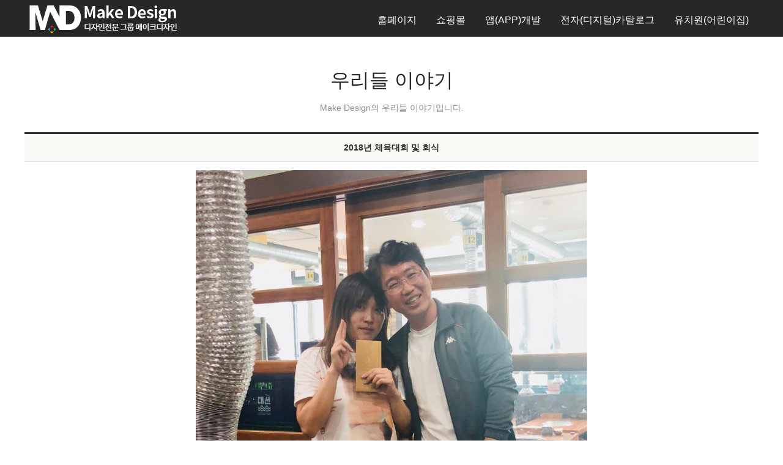

--- FILE ---
content_type: text/html
request_url: https://www.pibs.co.kr/new2016/company/photoalbum.php?mode=read&vmode=slist&hid=&part2=2&page=7&number=115&keyfield=&key=
body_size: 21293
content:

<!DOCTYPE html>
<html lang="ko">
<head>
<meta name="NaverBot" content="All"/>
<meta name="NaverBot" content="index,follow"/>
<meta name="Yeti" content="All"/>
<meta name="Yeti" content="index,follow"/>

<meta http-equiv="Content-Type" content="text/html; charset=euc-kr" />
<meta http-equiv="X-UA-Compatible" content="IE=Edge" />
<meta name="viewport" content="width=device-width, initial-scale=1.0, maximum-scale=1.0, minimum-scale=1.0,	user-scalable=no, target-densitydpi=medium-dpi" />

<title>부산홈페이지제작 수출바우처수행기관 메이크디자인-우리들의 이야기</title>

<link rel="shortcut icon" href="../img/favicon.ico" />
<link rel="icon" type="image/x-icon" href="../img/favicon.ico" />
<link rel="apple-touch-icon" href="../img/apple-touch-icon.png" />

<!-- Mobile Specific Metas 전체화면 설정 -->
<meta name="apple-mobile-web-app-capable" content="yes">
<meta name="robots" content="index,follow"> 

<meta name="subject" content="부산홈페이지제작,홈페이지제작,어플개발,어플제작,앱개발,앱제작,메이크디자인,부산인터넷방송국" />
<meta name="title" content="부산홈페이지제작 메이크디자인" />
<meta name="author" content="부산홈페이지제작 메이크디자인" />
<meta name="keywords" content="부산홈페이지제작, 홈페이지제작, 홈페이지개발, 어플개발, 어플제작, 앱개발, 앱제작, 메이크디자인, 부산인터넷방송국, 홈페이지제작업체" />

<link rel="canonical" href="http://www.pibs.co.kr" />
<link rel="alternate" href="http://www.pibs.co.kr" />

<meta property="og:url" content="http://www.pibs.co.kr" />
<meta property="og:title" content="부산홈페이지제작 메이크디자인" />
<meta name="description" content="부산홈페이지제작, 홈페이지제작, 쇼핑몰제작, 부산앱개발,부산어플제작, ICT유망기업선정, 국무총리상수상, 수출바우처 수행기관, 정부바우처사업 수행기관" />
<meta property="og:description" content="부산홈페이지제작, 홈페이지제작, 쇼핑몰제작, 부산앱개발,부산어플제작, ICT유망기업선정, 국무총리상수상, 수출바우처 수행기관, 정부바우처사업 수행기관" />
<meta property="og:site_name" content="부산홈페이지제작 메이크디자인" />
<meta property="og:image" content="../naver_meta/og_img.jpg" />
<!-- <meta name="naver-site-verification" content="585b41455344dd7a1877df9f77d2a8c589bca1ee" /> -->
<!-- <meta name="naver-site-verification" content="e3e06cd485101fff95b1e2e9068122c361e8585c" /> -->
<meta name="naver-site-verification" content="e3e06cd485101fff95b1e2e9068122c361e8585c" />
<meta property="og:type" content="website" />

<meta name="google-site-verification" content="G8IWX5_TPTXlxAeTfoHMJgEfj_DOtfv75zqqlA_ejuU" />

<!-- (s) IE 버전 별 HTML5 호환을 위한 스크립트 추가 -->
<!--[if lt IE 9]>
<script src="http://ie7-js.googlecode.com/svn/version/2.1(beta4)/IE9.js"></script>
<![endif]-->
 
<!--[if lt IE 8]>
<script src="http://ie7-js.googlecode.com/svn/version/2.1(beta4)/IE8.js"></script>
<![endif]-->
 
<!--[if lt IE 7]>
<script src="http://ie7-js.googlecode.com/svn/version/2.1(beta4)/IE7.js"></script>
<![endif]-->
<!-- (e) IE 버전 별 HTML5 호환을 위한 스크립트 추가 -->




	
	<!-- CSS
  ================================================== -->
<link rel="stylesheet" href="../css/style.css">
<link rel="stylesheet" href="../css/animation.css">
<link rel="stylesheet" href="../css/grid.css">
<link rel="stylesheet" href="../css/layout.css">

<link rel="stylesheet" href="../css/sequencejs-theme.css">
<link rel="stylesheet" href="../css/magnific-popup.css">

<link rel="stylesheet" href="../css/owl.carousel.css">
<link rel="stylesheet" href="../css/owl.theme.css">
<link rel="stylesheet" href="../css/owl.transitions.css">
<link rel="stylesheet" href="../css/mediaelementplayer.css">
<link href='http://fonts.googleapis.com/css?family=Roboto:400,100,300,500,700,900' rel='stylesheet' type='text/css'>
<style>
/*상단메뉴 위 빈공간 방지*/
#header > .space, #wrapper > .space {height: 0 !important; display:none;}
</style>


<script src="../lib/jquery-1.7.2.min.js"></script>
<script type="text/javascript" src="../js/mediaelement-and-player.js"></script>
<script type="text/javascript" src="../js/catalog_custom.js"></script>
<script src="../js/layout_main.js"></script>
<script src="../js/jquery.modernizr.js"></script>
<script type="text/javascript">
<!--
function LogincheckIt(form) {
		if(!form.ConfirmUId.value) {
		alert('아이디를 입력해 주세요!');
		form.ConfirmUId.focus();
		return;
   		}
   		if(!form.ConfirmUPasswd.value) {
      		alert('비밀번호를 입력해 주세요!');
	      	form.ConfirmUPasswd.focus();
    	  	return;
   		}
	   	form.submit();
}

function choice_page(page) {
	if(page == "") return false;
	else { location=page; return true; }
}

function MM_findObj(n, d) { //v4.01
  var p,i,x;  if(!d) d=document; if((p=n.indexOf("?"))>0&&parent.frames.length) {
    d=parent.frames[n.substring(p+1)].document; n=n.substring(0,p);}
  if(!(x=d[n])&&d.all) x=d.all[n]; for (i=0;!x&&i<d.forms.length;i++) x=d.forms[i][n];
  for(i=0;!x&&d.layers&&i<d.layers.length;i++) x=MM_findObj(n,d.layers[i].document);
  if(!x && d.getElementById) x=d.getElementById(n); return x;
}
//-->
</script>

<script type="text/javascript">
function MM_openBrWindow(theURL,winName,features) { //v2.0
  window.open(theURL,winName,features);
}
</script>

<script type="text/javascript">
function chg_page1(val){
var val;
location.href=val;
}
function chg_page2(val) {
	if(val == "") return false;
	else { newwindow=window.open("");
   newwindow.location=val;
   return true; }
}
</script>
<script type="text/javascript">

  var _gaq = _gaq || [];
  _gaq.push(['_setAccount', 'UA-25249307-1']);
  _gaq.push(['_trackPageview']);

  (function() {
    var ga = document.createElement('script'); ga.type = 'text/javascript'; ga.async = true;
    ga.src = ('https:' == document.location.protocol ? 'https://ssl' : 'http://www') + '.google-analytics.com/ga.js';
    var s = document.getElementsByTagName('script')[0]; s.parentNode.insertBefore(ga, s);
  })();

</script>

<script type="text/javascript">
<!--
	function MobileCheck(){ // 모바일 접속인지, 아닌지 체크
		var mobile_chk = false;
		if((navigator.userAgent.match(/iPhone/i)) || (navigator.userAgent.match(/iPod/i) || (navigator.userAgent.match(/iPad/i))
			|| (navigator.userAgent.match(/Android/i)) || (navigator.userAgent.match(/Windows CE/i)))){
			mobile_chk = true;
		}
		return mobile_chk;
	}
//-->
</script>


<!--  LOG corp Web Analitics & Live Chat  START -->
<script  type="text/javascript">
//<![CDATA[
function logCorpAScript_full(){
	HTTP_MSN_MEMBER_NAME="";/*member name*/
	var prtc=(document.location.protocol=="https:")?"https://":"http://";
	var hst=prtc+"asp32.http.or.kr";
	var rnd="r"+(new  Date().getTime()*Math.random()*9);
	this.ch=function(){
		if(document.getElementsByTagName("head")[0]){logCorpAnalysis_full.dls();}else{window.setTimeout(logCorpAnalysis_full.ch,30)}
	}
	this.dls=function(){
		var  h=document.getElementsByTagName("head")[0];
		var  s=document.createElement("script");s.type="text/jav"+"ascript";try{s.defer=true;}catch(e){};try{s.async=true;}catch(e){};
		if(h){s.src=hst+"/HTTP_MSN/UsrConfig/pibs316/js/ASP_Conf.js?s="+rnd;h.appendChild(s);}
	}
	this.init= function(){
		document.write('<img src="'+hst+'/sr.gif?d='+rnd+'"  style="width:1px;height:1px;position:absolute;" alt="" onload="logCorpAnalysis_full.ch()" />');
	}
}
if(typeof logCorpAnalysis_full=="undefined"){	var logCorpAnalysis_full=new logCorpAScript_full();logCorpAnalysis_full.init();}
//]]>
</script>

<!-- LOG corp Web Analitics & Live Chat END  -->

</head>



<body class="header-type-fixed-board animated" data-feedly-mini="yes">
	<div id="skip_nav">
		<a href="#skip_nav">SKIP CONTENTS</a>
		<ul>
			<li><a href="#contents">본문 바로가기</a></li>
		</ul>
	</div><div id="wrapper">
<!-- - - - - - - - - - - - - Mobile Menu - - - - - - - - - - - - - - -->

<a id="advanced-menu-hide" href="http://www.makedesign.co.kr/#"></a>
<nav id="mobile-advanced" class="mobile-advanced"></nav>

<!-- - - - - - - - - - - - end Mobile Menu - - - - - - - - - - - - - -->

<!-- - - - - - - - - - - - - - Header - - - - - - - - - - - - - - - - -->
<header id="header">
<div class="container">
	<div class="col-xs-12">
		<div class="header-in">
			<h1 id="logo"><a href="https://www.pibs.co.kr/new2016/main/main.php"><img src="https://www.pibs.co.kr/new2016/img/logo.png" alt="메이크디자인 Logo" /></a></h1>
			<nav id="navigation" class="navigation">
			<ul>
				<li ><a href="https://www.pibs.co.kr/new2016/sub/homepage.php">홈페이지</a></li>				
				<!-- <li ><a href="https://www.pibs.co.kr/new2016/sub/responsive.php">반응형웹</a></li> -->
				<li ><a href="https://www.pibs.co.kr/new2016/sub/shoppingmall.php">쇼핑몰</a></li>
				<li ><a href="https://www.pibs.co.kr/new2016/sub/mobile.php">앱(APP)개발</a></li>
			 <li ><a href="https://www.pibs.co.kr/new2016/sub/catalog.php">전자(디지털)카탈로그</a></li> 
				<!--<li ><a href="https://www.pibs.co.kr/new2016/sub/builder.php">모바일빌더</a></li>-->
				<!-- <li ><a href="https://www.pibs.co.kr/new2016/sub/ar.php">모바일증강현실(AR)</a></li> -->
				<!-- <li ><a href="https://www.pibs.co.kr/new2016/sub/alumni.php">동창회</a></li>

				<li ><a href="https://www.pibs.co.kr/new2016/sub/school.php">학원</a></li> -->
				<li ><a href="https://www.pibs.co.kr/new2016/sub/kindergarten.php">유치원(어린이집)</a></li>
			</ul>
			</nav><!--/ #navigation-->
		</div>
		<!--/ .header-in-->
	</div>

</div>
<!--/ .container-->
</header><!--/ #header-->

<!-- - - - - - - - - - - - - end Header - - - - - - - - - - - - - - - --><script type="text/javascript" src="../hedit/cafe_editor.js"></script>
<script type="text/javascript">
<!--
function checkItReple(form) {
	if(!form.uname.value) {
		alert('이름을 입력하세요!');
		form.uname.focus();
		return false;
	}
	if(!form.subject.value) {
		alert('제목을 입력하세요!');
		form.subject.focus();
		return false;
	}
	form.submit();
}
//-->
</script>

<div class="container board_wrap">
<div class="tit">
	<h2>우리들 이야기</h2>
	<p>Make Design의 우리들 이야기입니다.</p>
</div>
<table width='100%' border=0 cellpadding="4" cellspacing=0 class="bbs_table">
<caption>우리들이야기 테이블입니다.</caption>
<tr>
    <th>2018년 체육대회 및 회식</th>
</tr>
<!-- <tr height=20>
    <td class="bbs_td">등록일 : 2018-07-20&nbsp;&nbsp; 조회 : 50907&nbsp;&nbsp; 등록자 : 관리자&nbsp; </td>
</tr>
<tr>
    <td align=center><a href="#" onClick="popup_image('../popup/detail_view.php?imgsrc=../album/photo/1||1||1||1||','zoom',500,500);return false" onfocus=blur()><img src="../album/photo/1||1||1||1||" width="" border=0 alt="" /></a></td>
</tr>
 -->
 <tr><td class='bbs_con'><p><img width="640" align="break" id="userImg1" style="cursor: hand;" onclick='popup_EditImageView("../popup/detail_view.php?imgsrc=../album/photo/board-20180720183247-3.jpg","zoom",500,500)' src="../album/photo/board-20180720183247-3.jpg"><p><img align="break" id="userImg1" style="cursor: hand;" onclick='popup_EditImageView("../popup/detail_view.php?imgsrc=../album/photo/board-20180720183247-2.jpg","zoom",500,500)' src="../album/photo/board-20180720183247-2.jpg"><p><img width="640" align="break" id="userImg1" style="cursor: hand;" onclick='popup_EditImageView("../popup/detail_view.php?imgsrc=../album/photo/board-20180720183246-1.jpg","zoom",500,500)' src="../album/photo/board-20180720183246-1.jpg"><p><img width="640" align="break" id="userImg1" style="cursor: hand;" onclick='popup_EditImageView("../popup/detail_view.php?imgsrc=../album/photo/board-20180720183246-0.jpg","zoom",500,500)' src="../album/photo/board-20180720183246-0.jpg"></p><p>체육대회를 마치고 즐거운 식사시간을 가졌습니다.</p><p>열심히 운동한 후 먹는&nbsp;고기는 최고죠!</p><p>마니또 발표도 하면서 즐겁게 대화도 나누는 행복한 시간이었습니다.</p><p>모두 즐거웠어요 ! </p><p></p><p></p><p></p></td></tr></table>


<!--table width='100%' border=0 cellpadding=0 cellspacing=0>
  <tr>
    <td height=10></td>
  </tr>
  <tr>
    <td> <img src='../images/gallery/board_list.gif' border=0 alt="" /> </td>
  </tr>
</table-->




<!--TABLE cellSpacing=0 cellPadding=0 width='100%' bgColor=#ffffff border=0>
        <TR>
                            <TD bgColor=#CECFCE height=1></td></TR>
							<tr>
                            <TD bgColor=#F7F3F7 height=22 align=center><B>2018년 체육대회 및 회식</b></TD>
                          </TR>
                         <TR>
                            <TD bgColor=#EFEFEF height=1></td></TR>
                    </TABLE>

    <table width='100%' border=0 cellpadding="4" cellspacing=0>
     <tr height=20>
    <td bgcolor="FFFBFF">등록일 :
      2018-07-20      &nbsp;&nbsp; 조회 :
      50907      &nbsp;&nbsp; 등록자 :
      관리자      &nbsp;&nbsp;
          </td>
  </tr>
	<tr><td height=1 bgcolor=#EFEFEF></td></tr>
    <tr><td height=10></td></tr>
	<tr><td align=center><a href="#" onClick="popup_image('./detail_view.php?imgsrc=../album/photo/1||1||1||1||','zoom',500,500);return false"><img src="../album/photo/1||1||1||1||" width="" border=0 alt="" /></a></td></tr>
	<tr><td height=1 bgcolor=#EFEFEF></td></tr>
	<tr><td height=10></td></tr>

<tr><td><p><img width="640" align="break" id="userImg1" style="cursor: hand;" onclick='popup_EditImageView("../popup/detail_view.php?imgsrc=../album/photo/board-20180720183247-3.jpg","zoom",500,500)' src="../album/photo/board-20180720183247-3.jpg"><p><img align="break" id="userImg1" style="cursor: hand;" onclick='popup_EditImageView("../popup/detail_view.php?imgsrc=../album/photo/board-20180720183247-2.jpg","zoom",500,500)' src="../album/photo/board-20180720183247-2.jpg"><p><img width="640" align="break" id="userImg1" style="cursor: hand;" onclick='popup_EditImageView("../popup/detail_view.php?imgsrc=../album/photo/board-20180720183246-1.jpg","zoom",500,500)' src="../album/photo/board-20180720183246-1.jpg"><p><img width="640" align="break" id="userImg1" style="cursor: hand;" onclick='popup_EditImageView("../popup/detail_view.php?imgsrc=../album/photo/board-20180720183246-0.jpg","zoom",500,500)' src="../album/photo/board-20180720183246-0.jpg"></p><p>체육대회를 마치고 즐거운 식사시간을 가졌습니다.</p><p>열심히 운동한 후 먹는&nbsp;고기는 최고죠!</p><p>마니또 발표도 하면서 즐겁게 대화도 나누는 행복한 시간이었습니다.</p><p>모두 즐거웠어요 ! </p><p></p><p></p><p></p></td></tr>	<tr><td height=1 bgcolor=#EFEFEF></td></tr>
    </table-->

<table width='100%' border=0 cellpadding=0 cellspacing=0>
<tr><td colspan=2 height=10></td></tr>
<tr>
    <td>
        <a href='/new2016/company/photoalbum.php?hid=&part2=2&page=7&keyfield=&key=' onMouseOver="status='list';return true;" onMouseOut="status=''" onfocus=blur() class="button  btn_list">목록으로</a>
    </td>
    <td align=right>
        <a href='/new2016/company/photoalbum.php?hid=&mode=read&part2=2&vmode=slist&page=7&number=114&keyfield=&key=' onMouseOver="status='pre';return true;" onMouseOut="status=''" onfocus=blur() class='button  btn_pre'>이전으로</A> <a href='/new2016/company/photoalbum.php?hid=&mode=read&part2=2&vmode=slist&page=7&number=227&keyfield=&key=' onMouseOver="status='next';return true;" onMouseOut="status=''" onfocus=blur() class='button  btn_next'>다음글</A>    </td>
</tr>
</table>
</div>

<table width='100%' border=0 cellpadding="4" cellspacing=0>


</table>

                  
	<!-- E. 회사소개 -->



<!--/ #content-->
<!-- - - - - - - - - - - - - end Content - - - - - - - - - - - - - - - -->


<script type="text/javascript" src="/new2011/lib/jquery-1.7.2.min.js"></script>

<!-- - - - - - - - - - - - - Bottom Footer - - - - - - - - - - - - - - - -->
<footer class="bottom-footer">
<div class="container">
	<div class="footer_menu">
		<a href="https://www.pibs.co.kr/new2016/sub/company.php">회사소개</a>
        <a href="https://www.pibs.co.kr/new2016/sub/bi.php">BI소개</a>
		<a href="https://www.pibs.co.kr/new2016/sub/cerif.php">특허 및 인증서</a>
        <a href="https://www.pibs.co.kr/new2016/company/photoalbum.php">우리들의 이야기</a>
        <a href="https://www.pibs.co.kr/new2016/sub/map.php">찾아오시는 길</a>
		<a href="https://www.pibs.co.kr/new2016/sub/person.php">개인정보처리방침</a>
		<a href="https://www.kisa.or.kr/main.jsp" target="_blank" class="kisa_btn">
			<img src="https://www.pibs.co.kr/new2016/images/bottom/kisa_logo.png">
		</a>  
	</div>
	<div class="story">
		<h3 style="display:inline-block;">우리들 이야기</h3>  <a style="display:inline-block; margin-left:25px;" href="https://www.pibs.co.kr/new2016/company/photoalbum.php">+더보기</a>
		<ul>

			<li><a href="https://www.pibs.co.kr/new2016/company/photoalbum.php?mode=read&vmode=slist&part2=2&number=227"><img src="https://www.pibs.co.kr/new2016/SE/upload/20260116/1768556866photo_1768554402.jpg" alt="부산인터넷방송국의 자회사 디엔아이솔루션, 솔루션 리빙랩 성과보고회 참석" style="widht:135px; height:87px;"/></a></li>

			<li><a href="https://www.pibs.co.kr/new2016/company/photoalbum.php?mode=read&vmode=slist&part2=2&number=226"><img src="https://www.pibs.co.kr/new2016//new2016/SE/upload/20260107/1767745333IMG_091128129.jpg" alt="2026년 시무식 & 우수사원 시상식" style="widht:135px; height:87px;"/></a></li>

			<li><a href="https://www.pibs.co.kr/new2016/company/photoalbum.php?mode=read&vmode=slist&part2=2&number=225"><img src="https://www.pibs.co.kr/new2016//new2016/SE/upload/20260105/17675748711.png" alt="2025년 송년회" style="widht:135px; height:87px;"/></a></li>

			<li><a href="https://www.pibs.co.kr/new2016/company/photoalbum.php?mode=read&vmode=slist&part2=2&number=224"><img src="https://www.pibs.co.kr/new2016/SE/upload/20251223/17664730592025_12EC9B94EC839DEC9DBC.jpg" alt="2025년 12월 생일자" style="widht:135px; height:87px;"/></a></li>
		</ul>
		<!--/ .developed-->

	</div>
	
	
	<div class="copy">
			사업자번호: 605-12-95095 | 상호: 부산인터넷방송국 | Tel: 051-316-2763 | Fax: 0505-990-7856<br />
			대표 : 김대정 | 개인보호책임자 : 윤은숙<br />
			이메일 : admin@pibs.co.kr<br />
			본점 : 부산광역시 부산진구 거제천로 44번길 8 엔트네이처팜 3층(부산시청 옆)<br />
			사상지사 : 부산시 사상구 감전1동 152-2 부산산업용재유통상가 7동 346~348호<br />
			부산본사 : 051-316-2763 | 마산,창원: 055-232-5698 <!-- | 경기: 031-821-4482  -->| 서울: 02-575-5973
		<div class="copyright">
			Copyright ⓒ 2016. <a target="_blank" href="#">메이크디자인</a>. All rights reserved
		</div>
		<!--/ .cppyright-->
	</div>




</div>
<!--/ .container-->

</footer><!--/ .bottom-footer-->
<!-- - - - - - - - - - - - end Bottom Footer - - - - - - - - - - - - - - -->


</div>
<!--/ #wrapper-->

<!-- - - - - - - - - - - - end Wrapper - - - - - - - - - - - - - - -->


<!--[if lt IE 9]>
	<script src="js/respond.min.js"></script>
	<script src="js/jquery.selectivizr.min.js"></script>
<![endif]-->
<!--<script src="../js/common.js"></script>-->

<!-- <script src="../lib/jquery-1.7.2.min.js"></script> -->
<script>

	var _thisSite = {};	var _thisPage = {initAction:[],resizeAction:[],scrollAction:[]};
	var _site_path = "/kor", _site_type = "R", _site_url = "/kor"; _site_code = "kor";
	var _page_url = "/kor/", _page_vars = "", _pvars = "";
	var _page_code = "main";var _isLowBr_ = false,_isMobile_ = false;
	var editor_type = "mceEditor";

</script>

<script src="https://www.pibs.co.kr/new2016/js/plugins.js"></script>
<script src="https://www.pibs.co.kr/new2016/js/jquery.easing.1.3-min.js"></script>
<script src="https://www.pibs.co.kr/new2016/js/jquery.sequence.js"></script>
<!--<script src="https://www.pibs.co.kr/new2016/js/sequence.js"></script> -->
<script src="https://www.pibs.co.kr/new2016/js/owl.carousel.js"></script>
<!--<script src="https://www.pibs.co.kr/new2016/js/jquery.mixitup-min.js"></script>-->
<script src="https://www.pibs.co.kr/new2016/js/jquery.mixitup.js"></script>
<script src="https://www.pibs.co.kr/new2016/js/jquery.magnific-popup.js"></script>
<script src="https://www.pibs.co.kr/new2016/js/config.js"></script>
<script src="https://www.pibs.co.kr/new2016/js/portfolio.js"></script>
<script src="https://www.pibs.co.kr/new2016/js/main.js"></script>
<script src="https://www.pibs.co.kr/new2016/js/custom.js"></script>
<script src="https://www.pibs.co.kr/new2016/js/jquery.scrollbox.js"></script>


<!-- NAVER 공통 SCRIPT -->
<script type="text/javascript" src="//wcs.naver.net/wcslog.js"></script>
<script type="text/javascript">
if (!wcs_add) var wcs_add={};
wcs_add["wa"] = "s_67d9e70bb85";
if(window.wcs) {
        wcs.inflow();
}
wcs_do();
</script>


<a href="tel:051-316-2763" id="back-top4" title="company"><img src="https://www.pibs.co.kr/new2016/img/tell_mobile.png" alt="회사소개" /></a>
<a href="https://www.pibs.co.kr/new2016/sub/map.php" id="back-top1"><img src="https://www.pibs.co.kr/new2016/img/icon_company.png" alt="약도" /><span>약도</span> </a>
 <a href="https://www.pibs.co.kr/new2016/sub/cerif.php" id="back-top3" title="call"><img src="https://www.pibs.co.kr/new2016/img/icon_cert.png" alt="특허 및 증서" /><span>인증서</span></a>
<a href="https://www.pibs.co.kr/new2016/main/main.php#estimateform" id="back-top2" title="kakaotalk"><img src="https://www.pibs.co.kr/new2016/img/icon_estimate.png" alt="견적문의" /><span>견적문의</span></a>
<a href="#" id="back-top" title="Back To Top"  onclick="goLink(this.href);return false;" onkeypress="this.onclick"><img src="https://www.pibs.co.kr/new2016/img/icon_top.png" alt="top" /></a><div id="feedly-mini" title="feedly Mini tookit"></div>
</body>
</html>
                    
                    